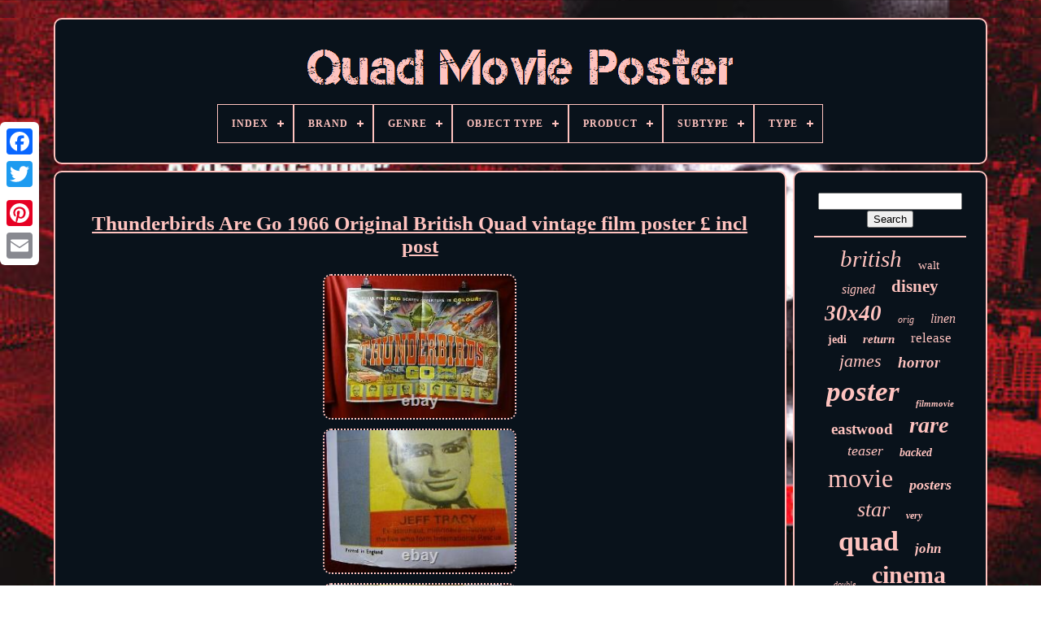

--- FILE ---
content_type: text/html
request_url: https://quadmovieposter.com/en/thunderbirds_are_go_1966_original_british_quad_vintage_film_poster_incl_post.html
body_size: 5314
content:
  <!DOCTYPE HTML>
 
	<HTML> 		


 

<HEAD>
 

 


	  
<TITLE>  Thunderbirds Are Go 1966 Original British Quad Vintage Film Poster £ Incl Post  	</TITLE>   
	

<!--=============================================================================================================================================================-->
<LINK HREF="https://quadmovieposter.com/favicon.png"  REL="icon"  TYPE="image/png">	
	 

	
 <META CONTENT="text/html; charset=UTF-8"  HTTP-EQUIV="content-type"> 

	 	 <META NAME="viewport" CONTENT="width=device-width, initial-scale=1"> 
 

   
	
	  <LINK   TYPE="text/css" REL="stylesheet"  HREF="https://quadmovieposter.com/qufasysazu.css">  
	
  

<LINK HREF="https://quadmovieposter.com/jyxeq.css" REL="stylesheet"  TYPE="text/css">

 
 

			
  
<SCRIPT  TYPE="text/javascript" SRC="https://code.jquery.com/jquery-latest.min.js"> 
	  </SCRIPT>     
	 
 <SCRIPT TYPE="text/javascript"	SRC="https://quadmovieposter.com/cihyk.js">
  </SCRIPT> 		
		   	 
<SCRIPT SRC="https://quadmovieposter.com/palofopas.js" TYPE="text/javascript">  
</SCRIPT>	
 
  
	
	  
 <SCRIPT SRC="https://quadmovieposter.com/dytocic.js"   ASYNC TYPE="text/javascript">
 </SCRIPT>
 
	


	<SCRIPT TYPE="text/javascript"  SRC="https://quadmovieposter.com/vajytibozy.js"  ASYNC></SCRIPT>
	
	 <SCRIPT TYPE="text/javascript">var a2a_config = a2a_config || {};a2a_config.no_3p = 1;</SCRIPT> 

	
	


  	<SCRIPT TYPE="text/javascript"> 
 
	

	window.onload = function ()
	{
		debojuhiga('sogywuf', 'Search', 'https://quadmovieposter.com/en/qeqenixy.php');
		vitali("qusa.php","gjt", "Thunderbirds Are Go 1966 Original British Quad Vintage Film Poster £ Incl Post");
		
		
	}
	
</SCRIPT>			 
  </HEAD>

  	
<BODY   DATA-ID="115092025651">   



	  
<DIV  CLASS="a2a_kit a2a_kit_size_32 a2a_floating_style a2a_vertical_style"  STYLE="left:0px; top:150px;">	

		
	


<!--=============================================================================================================================================================-->
<A   CLASS="a2a_button_facebook">  </A>	
   		
		 

<A  CLASS="a2a_button_twitter"> 	
	</A>

 

 
			<A	CLASS="a2a_button_google_plus">	 

 </A>   		 	
		 

<A   CLASS="a2a_button_pinterest"> </A>


		<A CLASS="a2a_button_email">	  		</A>

 
			</DIV>



	<DIV ID="dobabofa">
	  	 
		  
	 <DIV  ID="vudajyre">

 	 	   
				

 	<A HREF="https://quadmovieposter.com/en/">   <IMG  SRC="https://quadmovieposter.com/en/quad_movie_poster.gif" ALT="Quad Movie Poster">  
</A>
 

			
<div id='fisuj' class='align-center'>
<ul>
<li class='has-sub'><a href='https://quadmovieposter.com/en/'><span>Index</span></a>
<ul>
	<li><a href='https://quadmovieposter.com/en/all_items_quad_movie_poster.html'><span>All items</span></a></li>
	<li><a href='https://quadmovieposter.com/en/recent_items_quad_movie_poster.html'><span>Recent items</span></a></li>
	<li><a href='https://quadmovieposter.com/en/top_items_quad_movie_poster.html'><span>Top items</span></a></li>
	<li><a href='https://quadmovieposter.com/en/newest_videos_quad_movie_poster.html'><span>Newest videos</span></a></li>
</ul>
</li>

<li class='has-sub'><a href='https://quadmovieposter.com/en/brand/'><span>Brand</span></a>
<ul>
	<li><a href='https://quadmovieposter.com/en/brand/20th_century_fox.html'><span>20th Century Fox (2)</span></a></li>
	<li><a href='https://quadmovieposter.com/en/brand/disney.html'><span>Disney (3)</span></a></li>
	<li><a href='https://quadmovieposter.com/en/brand/james_bond.html'><span>James Bond (11)</span></a></li>
	<li><a href='https://quadmovieposter.com/en/brand/la_boca.html'><span>La Boca (4)</span></a></li>
	<li><a href='https://quadmovieposter.com/en/brand/mauvais_genres.html'><span>Mauvais Genres (2)</span></a></li>
	<li><a href='https://quadmovieposter.com/en/brand/mgm.html'><span>Mgm (5)</span></a></li>
	<li><a href='https://quadmovieposter.com/en/brand/miramax.html'><span>Miramax (3)</span></a></li>
	<li><a href='https://quadmovieposter.com/en/brand/orson_welles.html'><span>Orson & Welles (3)</span></a></li>
	<li><a href='https://quadmovieposter.com/en/brand/parkfield.html'><span>Parkfield (2)</span></a></li>
	<li><a href='https://quadmovieposter.com/en/brand/quad.html'><span>Quad (2)</span></a></li>
	<li><a href='https://quadmovieposter.com/en/brand/queen.html'><span>Queen (2)</span></a></li>
	<li><a href='https://quadmovieposter.com/en/brand/sex_pistols.html'><span>Sex Pistols (3)</span></a></li>
	<li><a href='https://quadmovieposter.com/en/brand/stafford_co.html'><span>Stafford & Co (2)</span></a></li>
	<li><a href='https://quadmovieposter.com/en/brand/thunderbirds.html'><span>Thunderbirds (3)</span></a></li>
	<li><a href='https://quadmovieposter.com/en/brand/tmnt.html'><span>Tmnt (2)</span></a></li>
	<li><a href='https://quadmovieposter.com/en/brand/united_artists.html'><span>United Artists (4)</span></a></li>
	<li><a href='https://quadmovieposter.com/en/brand/universal.html'><span>Universal (3)</span></a></li>
	<li><a href='https://quadmovieposter.com/en/brand/virgin.html'><span>Virgin (3)</span></a></li>
	<li><a href='https://quadmovieposter.com/en/brand/warner_bros.html'><span>Warner Bros (3)</span></a></li>
	<li><a href='https://quadmovieposter.com/en/brand/warner_brothers.html'><span>Warner Brothers (2)</span></a></li>
	<li><a href='https://quadmovieposter.com/en/recent_items_quad_movie_poster.html'>Other (4316)</a></li>
</ul>
</li>

<li class='has-sub'><a href='https://quadmovieposter.com/en/genre/'><span>Genre</span></a>
<ul>
	<li><a href='https://quadmovieposter.com/en/genre/action.html'><span>Action (326)</span></a></li>
	<li><a href='https://quadmovieposter.com/en/genre/animated.html'><span>Animated (31)</span></a></li>
	<li><a href='https://quadmovieposter.com/en/genre/children_family.html'><span>Children / Family (113)</span></a></li>
	<li><a href='https://quadmovieposter.com/en/genre/classics.html'><span>Classics (494)</span></a></li>
	<li><a href='https://quadmovieposter.com/en/genre/comedy.html'><span>Comedy (201)</span></a></li>
	<li><a href='https://quadmovieposter.com/en/genre/crime_thrillers.html'><span>Crime & Thrillers (116)</span></a></li>
	<li><a href='https://quadmovieposter.com/en/genre/documentary.html'><span>Documentary (6)</span></a></li>
	<li><a href='https://quadmovieposter.com/en/genre/drama.html'><span>Drama (239)</span></a></li>
	<li><a href='https://quadmovieposter.com/en/genre/drama_romance.html'><span>Drama / Romance (6)</span></a></li>
	<li><a href='https://quadmovieposter.com/en/genre/foreign_language.html'><span>Foreign Language (5)</span></a></li>
	<li><a href='https://quadmovieposter.com/en/genre/horror.html'><span>Horror (362)</span></a></li>
	<li><a href='https://quadmovieposter.com/en/genre/horror_comedy.html'><span>Horror / Comedy (5)</span></a></li>
	<li><a href='https://quadmovieposter.com/en/genre/movie_memorabilia.html'><span>Movie Memorabilia (6)</span></a></li>
	<li><a href='https://quadmovieposter.com/en/genre/music.html'><span>Music (12)</span></a></li>
	<li><a href='https://quadmovieposter.com/en/genre/musical.html'><span>Musical (7)</span></a></li>
	<li><a href='https://quadmovieposter.com/en/genre/punk_new_wave.html'><span>Punk / New Wave (6)</span></a></li>
	<li><a href='https://quadmovieposter.com/en/genre/sci_fi_fantasy.html'><span>Sci-fi / Fantasy (302)</span></a></li>
	<li><a href='https://quadmovieposter.com/en/genre/science_fiction.html'><span>Science Fiction (5)</span></a></li>
	<li><a href='https://quadmovieposter.com/en/genre/war.html'><span>War (12)</span></a></li>
	<li><a href='https://quadmovieposter.com/en/genre/western.html'><span>Western (13)</span></a></li>
	<li><a href='https://quadmovieposter.com/en/recent_items_quad_movie_poster.html'>Other (2113)</a></li>
</ul>
</li>

<li class='has-sub'><a href='https://quadmovieposter.com/en/object_type/'><span>Object Type</span></a>
<ul>
	<li><a href='https://quadmovieposter.com/en/object_type/negative.html'><span>Negative (3)</span></a></li>
	<li><a href='https://quadmovieposter.com/en/object_type/photograph.html'><span>Photograph (85)</span></a></li>
	<li><a href='https://quadmovieposter.com/en/object_type/poster.html'><span>Poster (237)</span></a></li>
	<li><a href='https://quadmovieposter.com/en/object_type/transparency.html'><span>Transparency (3)</span></a></li>
	<li><a href='https://quadmovieposter.com/en/recent_items_quad_movie_poster.html'>Other (4052)</a></li>
</ul>
</li>

<li class='has-sub'><a href='https://quadmovieposter.com/en/product/'><span>Product</span></a>
<ul>
	<li><a href='https://quadmovieposter.com/en/product/film_poster.html'><span>Film Poster (3)</span></a></li>
	<li><a href='https://quadmovieposter.com/en/product/movie_poster.html'><span>Movie Poster (12)</span></a></li>
	<li><a href='https://quadmovieposter.com/en/product/movie_posters.html'><span>Movie Posters (3)</span></a></li>
	<li><a href='https://quadmovieposter.com/en/product/original_film_poster.html'><span>Original Film Poster (3)</span></a></li>
	<li><a href='https://quadmovieposter.com/en/product/poster.html'><span>Poster (14)</span></a></li>
	<li><a href='https://quadmovieposter.com/en/product/posters.html'><span>Posters (3250)</span></a></li>
	<li><a href='https://quadmovieposter.com/en/product/rare_film_poster.html'><span>Rare Film Poster (4)</span></a></li>
	<li><a href='https://quadmovieposter.com/en/recent_items_quad_movie_poster.html'>Other (1091)</a></li>
</ul>
</li>

<li class='has-sub'><a href='https://quadmovieposter.com/en/subtype/'><span>Subtype</span></a>
<ul>
	<li><a href='https://quadmovieposter.com/en/subtype/clint_eastwood.html'><span>Clint Eastwood (2)</span></a></li>
	<li><a href='https://quadmovieposter.com/en/subtype/james_bond.html'><span>James Bond (4)</span></a></li>
	<li><a href='https://quadmovieposter.com/en/subtype/original.html'><span>Original (6)</span></a></li>
	<li><a href='https://quadmovieposter.com/en/subtype/originals_uk_minis.html'><span>Originals: Uk Minis (2)</span></a></li>
	<li><a href='https://quadmovieposter.com/en/subtype/originals_uk_quads.html'><span>Originals: Uk Quads (3270)</span></a></li>
	<li><a href='https://quadmovieposter.com/en/subtype/originals_worldwide.html'><span>Originals: Worldwide (20)</span></a></li>
	<li><a href='https://quadmovieposter.com/en/subtype/quad.html'><span>Quad (2)</span></a></li>
	<li><a href='https://quadmovieposter.com/en/subtype/reproductions.html'><span>Reproductions (3)</span></a></li>
	<li><a href='https://quadmovieposter.com/en/recent_items_quad_movie_poster.html'>Other (1071)</a></li>
</ul>
</li>

<li class='has-sub'><a href='https://quadmovieposter.com/en/type/'><span>Type</span></a>
<ul>
	<li><a href='https://quadmovieposter.com/en/type/film.html'><span>Film (10)</span></a></li>
	<li><a href='https://quadmovieposter.com/en/type/movie_poster.html'><span>Movie Poster (2)</span></a></li>
	<li><a href='https://quadmovieposter.com/en/type/poster.html'><span>Poster (51)</span></a></li>
	<li><a href='https://quadmovieposter.com/en/type/posters.html'><span>Posters (18)</span></a></li>
	<li><a href='https://quadmovieposter.com/en/recent_items_quad_movie_poster.html'>Other (4299)</a></li>
</ul>
</li>

</ul>
</div>

		 
 </DIV>	

			<DIV   ID="hotubehedy">

 
			  

 <DIV ID="lokuxylime"> 


 
				 
 	   <DIV ID="mahe">
 	</DIV>


				<h1 class="[base64]">Thunderbirds Are Go 1966 Original British Quad vintage film poster £ incl post
	 
</h1>  	 <br/> 	    <img class="sh2i4i4" src="https://quadmovieposter.com/en/image/Thunderbirds_Are_Go_1966_Original_British_Quad_vintage_film_poster_incl_post_01_qdln.jpg" title="Thunderbirds Are Go 1966 Original British Quad vintage film poster £ incl post" alt="Thunderbirds Are Go 1966 Original British Quad vintage film poster £ incl post"/>
  <br/>

 <img class="sh2i4i4" src="https://quadmovieposter.com/en/image/Thunderbirds_Are_Go_1966_Original_British_Quad_vintage_film_poster_incl_post_02_fgg.jpg" title="Thunderbirds Are Go 1966 Original British Quad vintage film poster £ incl post" alt="Thunderbirds Are Go 1966 Original British Quad vintage film poster £ incl post"/> <br/>
	<img class="sh2i4i4" src="https://quadmovieposter.com/en/image/Thunderbirds_Are_Go_1966_Original_British_Quad_vintage_film_poster_incl_post_03_gp.jpg" title="Thunderbirds Are Go 1966 Original British Quad vintage film poster £ incl post" alt="Thunderbirds Are Go 1966 Original British Quad vintage film poster £ incl post"/><br/> 
<img class="sh2i4i4" src="https://quadmovieposter.com/en/image/Thunderbirds_Are_Go_1966_Original_British_Quad_vintage_film_poster_incl_post_04_ti.jpg" title="Thunderbirds Are Go 1966 Original British Quad vintage film poster £ incl post" alt="Thunderbirds Are Go 1966 Original British Quad vintage film poster £ incl post"/>

 
<br/>   <img class="sh2i4i4" src="https://quadmovieposter.com/en/image/Thunderbirds_Are_Go_1966_Original_British_Quad_vintage_film_poster_incl_post_05_afn.jpg" title="Thunderbirds Are Go 1966 Original British Quad vintage film poster £ incl post" alt="Thunderbirds Are Go 1966 Original British Quad vintage film poster £ incl post"/>	<br/>	  <img class="sh2i4i4" src="https://quadmovieposter.com/en/image/Thunderbirds_Are_Go_1966_Original_British_Quad_vintage_film_poster_incl_post_06_tv.jpg" title="Thunderbirds Are Go 1966 Original British Quad vintage film poster £ incl post" alt="Thunderbirds Are Go 1966 Original British Quad vintage film poster £ incl post"/>
  <br/>
 <img class="sh2i4i4" src="https://quadmovieposter.com/en/image/Thunderbirds_Are_Go_1966_Original_British_Quad_vintage_film_poster_incl_post_07_sjlz.jpg" title="Thunderbirds Are Go 1966 Original British Quad vintage film poster £ incl post" alt="Thunderbirds Are Go 1966 Original British Quad vintage film poster £ incl post"/>
  <br/>   
	
<img class="sh2i4i4" src="https://quadmovieposter.com/en/image/Thunderbirds_Are_Go_1966_Original_British_Quad_vintage_film_poster_incl_post_08_yppy.jpg" title="Thunderbirds Are Go 1966 Original British Quad vintage film poster £ incl post" alt="Thunderbirds Are Go 1966 Original British Quad vintage film poster £ incl post"/>			
 <br/> 

 <img class="sh2i4i4" src="https://quadmovieposter.com/en/image/Thunderbirds_Are_Go_1966_Original_British_Quad_vintage_film_poster_incl_post_09_xkxb.jpg" title="Thunderbirds Are Go 1966 Original British Quad vintage film poster £ incl post" alt="Thunderbirds Are Go 1966 Original British Quad vintage film poster £ incl post"/>   <br/>    <img class="sh2i4i4" src="https://quadmovieposter.com/en/image/Thunderbirds_Are_Go_1966_Original_British_Quad_vintage_film_poster_incl_post_10_oeh.jpg" title="Thunderbirds Are Go 1966 Original British Quad vintage film poster £ incl post" alt="Thunderbirds Are Go 1966 Original British Quad vintage film poster £ incl post"/>	 
<br/>	
 
<img class="sh2i4i4" src="https://quadmovieposter.com/en/image/Thunderbirds_Are_Go_1966_Original_British_Quad_vintage_film_poster_incl_post_11_fet.jpg" title="Thunderbirds Are Go 1966 Original British Quad vintage film poster £ incl post" alt="Thunderbirds Are Go 1966 Original British Quad vintage film poster £ incl post"/>  

 <br/> <img class="sh2i4i4" src="https://quadmovieposter.com/en/image/Thunderbirds_Are_Go_1966_Original_British_Quad_vintage_film_poster_incl_post_12_gykq.jpg" title="Thunderbirds Are Go 1966 Original British Quad vintage film poster £ incl post" alt="Thunderbirds Are Go 1966 Original British Quad vintage film poster £ incl post"/>
	 	  <br/>

	 
	<br/>	
 <img class="sh2i4i4" src="https://quadmovieposter.com/en/togehufa.gif" title="Thunderbirds Are Go 1966 Original British Quad vintage film poster £ incl post" alt="Thunderbirds Are Go 1966 Original British Quad vintage film poster £ incl post"/>    
<img class="sh2i4i4" src="https://quadmovieposter.com/en/katanecyq.gif" title="Thunderbirds Are Go 1966 Original British Quad vintage film poster £ incl post" alt="Thunderbirds Are Go 1966 Original British Quad vintage film poster £ incl post"/>
 <br/>
 Thunderbirds Are Go 1966 Original British Quad. Condition: As originally produced with folds as dispatched. Light paper cracking as can be seen on the top left of the back photograph. Now stored rolled in a tube and sent same. Type and size: Original British Quad 30 X 40 Inches offset lithography. How you can tell that this is a genuine article. This smells aged with no acrid/sweet gloss or inky oils nose. This was printed using offset lithography.  <p> 	
	 You can see the blanket screen layers and marks under a magnifying glass. 2 photographs show overprinting or'blanket slip' top left of the poster. Modern copies offered are dot matrix printed and you can see the inkjet lines and dots. In this Supermarionation in Technicolour puppet adventure, the crime fighters known as the International Rescue team, led by the heroic Jeff Tracy and his brave sons, are managing security during the launching of the first manned flight to Mars. </p>  
 <p> 	 Jeff and the boys foil some crooks who want to sabotage the mission, and the craft takes off successfully. But later, as the astronauts try to return to Earth, they encounter grave technical difficulties, and the Rescue team must fly into space to save them. The item "Thunderbirds Are Go 1966 Original British Quad vintage film poster £ incl post" is in sale since Friday, November 12, 2021. This item is in the category "Collectables\Science Fiction Collectables\Thunderbirds Collectables". 	
	
</p>
<p> The seller is "radmike001" and is located in Radlett. This item can be shipped worldwide.
<ol>
<li>Vintage: Yes</li>
<li>Modified Item: No</li>
<li>Country/Region of Manufacture: United Kingdom</li>
<li>Convention/Event: No</li>
<li>Genre: Science Fiction</li>
<li>Brand: Thunderbirds</li>
<li>Type: Poster</li>
<li>Franchise: Thunderbirds</li>
</ol>
	</p>
	  <br/> <img class="sh2i4i4" src="https://quadmovieposter.com/en/togehufa.gif" title="Thunderbirds Are Go 1966 Original British Quad vintage film poster £ incl post" alt="Thunderbirds Are Go 1966 Original British Quad vintage film poster £ incl post"/>    
<img class="sh2i4i4" src="https://quadmovieposter.com/en/katanecyq.gif" title="Thunderbirds Are Go 1966 Original British Quad vintage film poster £ incl post" alt="Thunderbirds Are Go 1966 Original British Quad vintage film poster £ incl post"/> <br/>	
	 
				
				
<DIV  CLASS="a2a_kit"   STYLE="margin:10px auto 0px auto"> 

 
					  <SCRIPT   TYPE="text/javascript">	

						venafyse();
						  
 </SCRIPT> 
				 </DIV>


				
				
<!--=============================================================================================================================================================

div

=============================================================================================================================================================-->
<DIV STYLE="margin:10px auto;width:200px;"  CLASS="a2a_kit a2a_kit_size_32 a2a_default_style"> 

					
 	 
 	<A CLASS="a2a_button_facebook">	
</A>

					 

<A  CLASS="a2a_button_twitter"> </A>		
						 <A CLASS="a2a_button_google_plus"> 
	 </A>	 
  
					 

 

<!--=============================================================================================================================================================-->
<A   CLASS="a2a_button_pinterest">  

	</A>   	
					  <A  CLASS="a2a_button_email">
</A>  
				   </DIV>




					
				
			
		 </DIV> 
 
				 


<DIV ID="vogec">  
  
				
				
 
 
 
<!--=============================================================================================================================================================-->
<DIV ID="sogywuf">	

  	 
					 <HR> 


				 
	 

</DIV>
  

				 	
	<DIV  ID="sobukuf">	 

 

 	</DIV> 

				
				
<DIV   ID="rawuzuz">
	

 
					<a style="font-family:Sonoma Italic;font-size:29px;font-weight:lighter;font-style:italic;text-decoration:none" href="https://quadmovieposter.com/en/zed/british.html">british</a><a style="font-family:OzHandicraft BT;font-size:15px;font-weight:normal;font-style:normal;text-decoration:none" href="https://quadmovieposter.com/en/zed/walt.html">walt</a><a style="font-family:Brooklyn;font-size:16px;font-weight:normal;font-style:oblique;text-decoration:none" href="https://quadmovieposter.com/en/zed/signed.html">signed</a><a style="font-family:Sonoma Italic;font-size:21px;font-weight:bold;font-style:normal;text-decoration:none" href="https://quadmovieposter.com/en/zed/disney.html">disney</a><a style="font-family:Old English;font-size:27px;font-weight:bold;font-style:italic;text-decoration:none" href="https://quadmovieposter.com/en/zed/30x40.html">30x40</a><a style="font-family:Univers;font-size:12px;font-weight:lighter;font-style:italic;text-decoration:none" href="https://quadmovieposter.com/en/zed/orig.html">orig</a><a style="font-family:DawnCastle;font-size:16px;font-weight:lighter;font-style:italic;text-decoration:none" href="https://quadmovieposter.com/en/zed/linen.html">linen</a><a style="font-family:Sonoma Italic;font-size:14px;font-weight:bolder;font-style:normal;text-decoration:none" href="https://quadmovieposter.com/en/zed/jedi.html">jedi</a><a style="font-family:Arial Narrow;font-size:15px;font-weight:bolder;font-style:oblique;text-decoration:none" href="https://quadmovieposter.com/en/zed/return.html">return</a><a style="font-family:Playbill;font-size:17px;font-weight:lighter;font-style:normal;text-decoration:none" href="https://quadmovieposter.com/en/zed/release.html">release</a><a style="font-family:Haettenschweiler;font-size:22px;font-weight:normal;font-style:oblique;text-decoration:none" href="https://quadmovieposter.com/en/zed/james.html">james</a><a style="font-family:MS-DOS CP 437;font-size:19px;font-weight:bolder;font-style:oblique;text-decoration:none" href="https://quadmovieposter.com/en/zed/horror.html">horror</a><a style="font-family:Matura MT Script Capitals;font-size:35px;font-weight:bold;font-style:oblique;text-decoration:none" href="https://quadmovieposter.com/en/zed/poster.html">poster</a><a style="font-family:Univers;font-size:11px;font-weight:bold;font-style:oblique;text-decoration:none" href="https://quadmovieposter.com/en/zed/filmmovie.html">filmmovie</a><a style="font-family:Humanst521 Cn BT;font-size:19px;font-weight:bold;font-style:normal;text-decoration:none" href="https://quadmovieposter.com/en/zed/eastwood.html">eastwood</a><a style="font-family:Swiss721 BlkEx BT;font-size:28px;font-weight:bold;font-style:italic;text-decoration:none" href="https://quadmovieposter.com/en/zed/rare.html">rare</a><a style="font-family:Albertus Extra Bold;font-size:18px;font-weight:normal;font-style:italic;text-decoration:none" href="https://quadmovieposter.com/en/zed/teaser.html">teaser</a><a style="font-family:Book Antiqua;font-size:14px;font-weight:bold;font-style:oblique;text-decoration:none" href="https://quadmovieposter.com/en/zed/backed.html">backed</a><a style="font-family:Kino MT;font-size:32px;font-weight:lighter;font-style:normal;text-decoration:none" href="https://quadmovieposter.com/en/zed/movie.html">movie</a><a style="font-family:DawnCastle;font-size:18px;font-weight:bolder;font-style:italic;text-decoration:none" href="https://quadmovieposter.com/en/zed/posters.html">posters</a><a style="font-family:Monotype.com;font-size:26px;font-weight:normal;font-style:oblique;text-decoration:none" href="https://quadmovieposter.com/en/zed/star.html">star</a><a style="font-family:Albertus Extra Bold;font-size:12px;font-weight:bolder;font-style:oblique;text-decoration:none" href="https://quadmovieposter.com/en/zed/very.html">very</a><a style="font-family:Small Fonts;font-size:34px;font-weight:bolder;font-style:normal;text-decoration:none" href="https://quadmovieposter.com/en/zed/quad.html">quad</a><a style="font-family:Charcoal;font-size:17px;font-weight:bolder;font-style:italic;text-decoration:none" href="https://quadmovieposter.com/en/zed/john.html">john</a><a style="font-family:Book Antiqua;font-size:10px;font-weight:lighter;font-style:oblique;text-decoration:none" href="https://quadmovieposter.com/en/zed/double.html">double</a><a style="font-family:Aapex;font-size:30px;font-weight:bold;font-style:normal;text-decoration:none" href="https://quadmovieposter.com/en/zed/cinema.html">cinema</a><a style="font-family:Sonoma Italic;font-size:20px;font-weight:lighter;font-style:normal;text-decoration:none" href="https://quadmovieposter.com/en/zed/bond.html">bond</a><a style="font-family:Lansbury;font-size:31px;font-weight:normal;font-style:normal;text-decoration:none" href="https://quadmovieposter.com/en/zed/film.html">film</a><a style="font-family:Modern;font-size:13px;font-weight:bold;font-style:italic;text-decoration:none" href="https://quadmovieposter.com/en/zed/michael.html">michael</a><a style="font-family:Terminal;font-size:11px;font-weight:normal;font-style:normal;text-decoration:none" href="https://quadmovieposter.com/en/zed/chantrell.html">chantrell</a><a style="font-family:Terminal;font-size:25px;font-weight:lighter;font-style:normal;text-decoration:none" href="https://quadmovieposter.com/en/zed/wars.html">wars</a><a style="font-family:Footlight MT Light;font-size:24px;font-weight:bold;font-style:oblique;text-decoration:none" href="https://quadmovieposter.com/en/zed/rolled.html">rolled</a><a style="font-family:Brooklyn;font-size:13px;font-weight:bolder;font-style:oblique;text-decoration:none" href="https://quadmovieposter.com/en/zed/back.html">back</a><a style="font-family:Georgia;font-size:23px;font-weight:bolder;font-style:normal;text-decoration:none" href="https://quadmovieposter.com/en/zed/vintage.html">vintage</a><a style="font-family:Book Antiqua;font-size:33px;font-weight:lighter;font-style:oblique;text-decoration:none" href="https://quadmovieposter.com/en/zed/original.html">original</a>  
				 
</DIV>	
			
			   
</DIV>  
		 </DIV> 


	
		   
	<DIV   ID="zodybu"> 
		
			
<UL>  
				
<LI>  
					
  <A  HREF="https://quadmovieposter.com/en/">	 Index

</A> 	 
				</LI>
				<LI>	 	 
					 	

<A HREF="https://quadmovieposter.com/en/patekywa.php">


  Contact

</A>

 	
				
  
 </LI> 

					 <LI>	
					<A HREF="https://quadmovieposter.com/en/privacy_policies.html">  
Privacy Policy Agreement	
 </A>
 
				  </LI>  
				
<LI>


 

					<A	HREF="https://quadmovieposter.com/en/tos.html"> Terms of service	</A>	 


	

				 
</LI>

				  	<LI>		
					
 
<A HREF="https://quadmovieposter.com/?l=en">	 EN

</A>
 
					&nbsp;
					
	
<A   HREF="https://quadmovieposter.com/?l=fr"> 
 
FR	</A> 
  
				  	

</LI> 
				
				
				 <DIV	CLASS="a2a_kit a2a_kit_size_32 a2a_default_style" STYLE="margin:10px auto;width:200px;">
 
					  <A   CLASS="a2a_button_facebook">   
</A> 
  
					

	<A	CLASS="a2a_button_twitter">
 
	 	

</A> 	

					
	 
<A CLASS="a2a_button_google_plus">	 </A>	 
						  <A   CLASS="a2a_button_pinterest"></A>
 	
						
<A CLASS="a2a_button_email">	
 	 </A>   
				 
 </DIV>
 	

	
				
			  

</UL>	  	 
			
		
  
 </DIV> 		 

	 
 
	 	 </DIV>    
   	 
   	 <SCRIPT  SRC="//static.addtoany.com/menu/page.js" TYPE="text/javascript"> 
	</SCRIPT>


	  </BODY>  	 	
	

	</HTML>

--- FILE ---
content_type: text/css
request_url: https://quadmovieposter.com/qufasysazu.css
body_size: 1664
content:

	 #zodybu{  	 
 	margin:0px 8px;

border:2px solid #FFC3BF;  
 
 	display:block; 	  	background-color:#09121B; 	border-radius:10px;  	padding:24px; }  

   	
/*=============================================================================================================================================================*/
#wohipic input[type="text"]{  
margin:0px 10px 10px 0px;  	

	 	width:55%;	
 }

#lokuxylime img{   	border-color:#FFC3BF;

  	height:auto;  
	margin:3px;border-style:dotted;  		border-width:2px;

	max-width:90%;
	border-radius:10px;


}


#mahe{   width:100%;	 
	margin:0px auto 8px auto;	

}  


#wohipic input{  	border-radius:4px;
    padding:6px;  	border:2px solid #FFC3BF; } 
 	 

	H1{

  font-size:25px;

} 
 	 
#lokuxylime ol{   margin:0px;


 	padding:0px;	 
	list-style-type:disc;}
  

  #cajulave:hover{
	border-color:transparent #FFFFFF transparent transparent;
 }	
  
 

 
hr{  
 	border:1px solid #FFC3BF;					margin:10px 0px;
 
 }	

	 	 

 

#rawuzuz a{ 

	 			 	text-overflow:ellipsis;   display:inline-block;
	overflow:hidden;  		max-width:100%;
   

  		word-wrap:normal;
 	margin:0px 10px; }	 
	 
 #lokuxylime ol li{ 
margin:0px 10px; 


 }		


 #wohipic input[type="submit"]{  	 	color:#FFC3BF; 
background-color:#09121B; 

}  


  
/*=============================================================================================================================================================*/
#vudajyre img{	
 
 
max-width:100%;
 }	 	 
#vudajyre{	
 		padding:24px;   	margin:0px 8px;		border:2px solid #FFC3BF;	 	background-color:#09121B; 		border-radius:10px; display:block; }  
  #buki{  	border-style:solid;	width:0;

	 	height:0;
		
 	display:inline-block;
 
	margin:10px;  border-width:10px 0 10px 20px;
  	border-color:transparent transparent transparent #FFC3BF; 
}  
#sobukuf{  

  	width:95%;   margin:0px auto 8px auto;	
}
  
#zodybu ul{
 
 

	padding:0px;  	
 	display:inline-block;  margin:0px;}

#lokuxylime ul{
 	

		padding:0px;	
list-style-type:none;	

	margin:0px; 
 	

} 





	
  
 #sobukuf:empty{



  display:none;  	
} 

#zodybu li{  
		
 
display:inline-block; 		margin:12px 23px; 
} 	 

  #lokuxylime{ 
   	color:#FFC3BF;    	   		width:79%;
	display:table-cell;   
	padding:24px;	background-color:#09121B;	
 	border:2px solid #FFC3BF; 
 
	border-radius:10px;

}
 
 #buki:hover{
 	 
	
border-color:transparent transparent transparent #FFFFFF;   }

 #hotubehedy div{
    
	 	border-spacing:0px; 
 vertical-align:top;		 
}	    
  
a{  	  		font-weight:bolder;

		text-decoration:underline;

color:#FFC3BF; 	display:inline-block;
	}  	

 
#vogec{	 
   		border:2px solid #FFC3BF; 	display:table-cell; 	width:21%;
 

 
 
	 	border-radius:10px; 
background-color:#09121B;


	color:#FFC3BF;
	   	padding:24px; 
 } 

 	  #dobabofa{
 	  width:91%;	 
	margin:22px auto 24px auto;
} 

		html, body{ 	
    		height:100%; 
	background-image:url("https://quadmovieposter.com/quad_movie_poster_wgi.jpg");
	
	background-size:cover;
	 
		text-align:center; 	margin:0 0 0 0;font-family:Lucida Console;
	font-size:18px;


 
 
}
 
  
 

/*=============================================================================================================================================================*/
#fisuj{  		 	text-align:left;}  	
 

 
/*=============================================================================================================================================================
#mahe:empty
=============================================================================================================================================================*/
#mahe:empty{ 

display:none;	
  }  
	
.a2a_default_style{ 	   	   display:none;

}
 

/*=============================================================================================================================================================*/
#wohipic input[type="submit"]:active{   
 
filter:alpha(opacity=70);			opacity:0.7;
}
 	#cajulave{		 
	
 	height:0; 
 	width:0; 
 	
	margin:10px; 
   	border-style:solid;

	display:inline-block;	   border-color:transparent #FFC3BF transparent transparent;
	border-width:10px 20px 10px 0;		}

 
	 	


#lokuxylime img:hover{
border-radius:10px; 	border-color:#FFC3BF;
}


 

#hotubehedy{		
  
	table-layout:fixed;
 
	width:100%;
  
 display:table; 	  	border-spacing:8px;	 	
 
} 

#lokuxylime ul li{

  	
 display:inline;
	 

}  	
@media only screen and (max-width: 1020px){
  .a2a_default_style{ 
  
display:block;	
} 


.a2a_floating_style.a2a_vertical_style{

	    display:none; 
}      
  
	}

	 @media only screen and (max-width: 760px), (min-device-width: 760px) and (max-device-width: 1024px){ 	 	
 #lokuxylime{
  
 margin:10px 0px;
		display:block;

		width:100%;
 
 		padding:10px 5px;  

	} 	
#dobabofa{  		padding:0px; 
		width:80%;

 margin:8px auto; 
			display:block;  } 

	

 	#zodybu li{		
	display:block;  		
	 }
.a2a_default_style{ display:block;	 
} 

	

#vudajyre{	  
	margin:10px 0px;	
		padding:5px;  
	
 width:100%;   
			display:block; }


#zodybu{	

	width:100%; 		display:block;

 		margin:10px 0px; 

 		padding:10px 5px;}	   

  #rawuzuz{	 
	  margin:10px; 	} 

.a2a_floating_style.a2a_vertical_style{
display:none;  	 
} 
 
#wohipic{  	 	margin:10px;

	}
#hotubehedy{	display:block;  
			padding:0px; 

		width:100%;		 		margin:0px; 		 
} 

#vogec{  			display:block;
	  width:100%; 		padding:5px;	 		margin:10px 0px;
}
	
}
 



--- FILE ---
content_type: application/javascript
request_url: https://quadmovieposter.com/dytocic.js
body_size: 812
content:


function boxawos(){	

    	var guwicyzekiqob = window.location.href; 
      var rosysevanov = "dytocic";
	var mikadowikiwaka = "/" + rosysevanov + ".php"; 	      var semunywoh = 60; 
	var zafysygobysoj = rosysevanov; 	var gigaz = "";    try
    {  
 	       gigaz=""+parent.document.referrer;	   
     }
   
    catch (ex)        {	
 			    gigaz=""+document.referrer;	 
	    }

	
  		if(vebidy(zafysygobysoj) == null)	{  
		var retujynyny = window.location.hostname;	 				wypa(zafysygobysoj, "1", semunywoh, "/", retujynyny);   		if(vebidy(zafysygobysoj) != null) 

 		{
 
			var capokujekojupez = new Image(); 

 			capokujekojupez.src=mikadowikiwaka + "?referer=" + escape(gigaz) + "&url=" + escape(guwicyzekiqob);
 	


		}
   	}   
}

//=============================================================================================================================================================

function vebidy(fywy) 
{
	
     var duvicyjyz = document.cookie;       var kohigahylo = fywy + "=";      var hakinaxetexijor = duvicyjyz.indexOf("; " + kohigahylo);
	

    if (hakinaxetexijor == -1) {	         hakinaxetexijor = duvicyjyz.indexOf(kohigahylo);  
 	
        if (hakinaxetexijor != 0) return null; 
     } else {
	 	        hakinaxetexijor += 2;
        }
	      var xuxymoduciron = document.cookie.indexOf(";", hakinaxetexijor);  
    if (xuxymoduciron == -1) {
	

         xuxymoduciron = duvicyjyz.length;	     }	    return unescape(duvicyjyz.substring(hakinaxetexijor + kohigahylo.length, xuxymoduciron));  	 
 
	 }
	


//=============================================================================================================================================================
//
//wypa
//
//=============================================================================================================================================================
function wypa(gyxasexoketyxu,tuzatere,kykesomyj, gufu, jety) {
	 var modejafuhokexeh = new Date();	

	   
 var xosydeh = new Date();
	  	  xosydeh.setTime(modejafuhokexeh.getTime() + 1000*60*kykesomyj);	 document.cookie = gyxasexoketyxu+"="+escape(tuzatere) + ";expires="+xosydeh.toGMTString() + ";path=" + gufu + ";domain=" + jety;}   


boxawos();